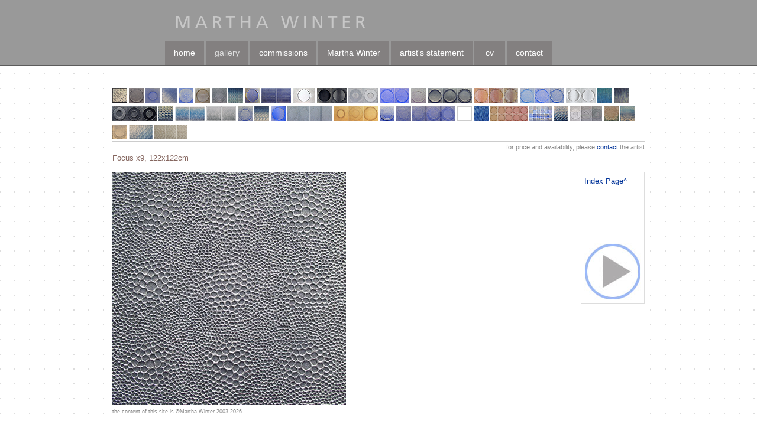

--- FILE ---
content_type: text/html; charset=UTF-8
request_url: https://marthawinter.co.uk/gallery/gallery_24.html
body_size: 2232
content:
<!DOCTYPE html PUBLIC "-//W3C//DTD XHTML 1.0 Transitional//EN" "http://www.w3.org/TR/xhtml1/DTD/xhtml1-transitional.dtd">
<html xmlns="http://www.w3.org/1999/xhtml" xml:lang="en" lang="en">
<head>
<meta http-equiv="content-type" content="text/html; charset=windows-1252" />
<link rel="stylesheet" type="text/css" href="../winstyle.css" /><link rel="stylesheet" type="text/css" href="../main_menu.css" /><link rel="shortcut icon" type="image/x-icon" href="../favicon.png" /><link rel="apple-touch-icon" type="image/png" href="../apple_touch_icon.png" /><link rel="apple-touch-icon" type="image/png" href="../apple_touch_icon.png" size="57x57" /><link rel="apple-touch-icon" type="image/png" href="../apple-phone-icon-57x57.png" size="57x57" /><link rel="apple-touch-icon" type="image/png" href="../apple-phone-icon-72x72.png" size="72x72" /><link rel="apple-touch-icon" type="image/png" href="../apple-phone-icon-114x114.png" size="114x114" /><link rel="apple-touch-icon" type="image/png" href="../apple-phone-icon-144x144.png" size="144x144" /><title>Martha Winter - Gallery</title>
<script type="text/javascript" src="../rollover_script.js">
</script>

<script type="text/javascript" src="gallery_24.js">
</script>

</head>
<body>

<div class="greyheader"><div class="masthead"><img src="../images/mw_name_light.gif" width="462" height="54" alt="MARTHA WINTER" class="blockimage" /></div><ul id="mm"><li><a href="../index.html" class="tablink" >home</a></li><li><a href="gallery_.html" class="at" >gallery</a></li><li><a href="../commissions.html?id=1" class="tablink" >commissions</a></li><li><a href="../martha_winter.html" class="tablink" >Martha Winter</a></li><li><a href="../artists_statement.html" class="tablink" >artist's statement</a></li><li><a href="../cv.html" class="tablink" >&nbsp;cv&nbsp;</a></li><li><a href="../contact/contact.html" class="tablink" >contact</a></li></ul></div><div class="overruled">
<div class="contentouter900">
<div class="galcontrol">
<a href="gallery_1.html" onmouseover="if (document.images){imageOn(0); }" onmouseout="if (document.images){imageOff(0); }" onclick="if (document.images){imageClick(0); return true;}"><img src="../images_2005/gc4/gc4_1_up.gif" width="25" height="25" border="0" alt="image" name="pic0" class="gc" title="Diagonal Flow ii" /></a><a href="gallery_2.html" onmouseover="if (document.images){imageOn(1); }" onmouseout="if (document.images){imageOff(1); }" onclick="if (document.images){imageClick(1); return true;}"><img src="../images_2005/gc4/gc4_2_up.gif" width="25" height="25" border="0" alt="image" name="pic1" class="gc" title="Breaking Circle iv" /></a><a href="gallery_16.html" onmouseover="if (document.images){imageOn(2); }" onmouseout="if (document.images){imageOff(2); }" onclick="if (document.images){imageClick(2); return true;}"><img src="../images_2005/gc4/gc4_16_up.gif" width="25" height="25" border="0" alt="image" name="pic2" class="gc" title="Disperse Out" /></a><a href="gallery_6.html" onmouseover="if (document.images){imageOn(3); }" onmouseout="if (document.images){imageOff(3); }" onclick="if (document.images){imageClick(3); return true;}"><img src="../images_2005/gc4/gc4_6_up.gif" width="25" height="25" border="0" alt="image" name="pic3" class="gc" title="Drifted Rhythm 1" /></a><a href="gallery_8.html" onmouseover="if (document.images){imageOn(4); }" onmouseout="if (document.images){imageOff(4); }" onclick="if (document.images){imageClick(4); return true;}"><img src="../images_2005/gc4/gc4_8_up.gif" width="25" height="25" border="0" alt="image" name="pic4" class="gc" title="Connected Potential 1" /></a><a href="gallery_5.html" onmouseover="if (document.images){imageOn(5); }" onmouseout="if (document.images){imageOff(5); }" onclick="if (document.images){imageClick(5); return true;}"><img src="../images_2005/gc4/gc4_5_up.gif" width="25" height="25" border="0" alt="image" name="pic5" class="gc" title="Crust 4" /></a><a href="gallery_10.html" onmouseover="if (document.images){imageOn(6); }" onmouseout="if (document.images){imageOff(6); }" onclick="if (document.images){imageClick(6); return true;}"><img src="../images_2005/gc4/gc4_10_up.gif" width="25" height="25" border="0" alt="image" name="pic6" class="gc" title="Towards Completion" /></a><a href="gallery_11.html" onmouseover="if (document.images){imageOn(7); }" onmouseout="if (document.images){imageOff(7); }" onclick="if (document.images){imageClick(7); return true;}"><img src="../images_2005/gc4/gc4_11_up.gif" width="25" height="25" border="0" alt="image" name="pic7" class="gc" title="Ocean flow adjacent forces" /></a><a href="gallery_14.html" onmouseover="if (document.images){imageOn(8); }" onmouseout="if (document.images){imageOff(8); }" onclick="if (document.images){imageClick(8); return true;}"><img src="../images_2005/gc4/gc4_14_up.gif" width="25" height="25" border="0" alt="image" name="pic8" class="gc" title="Easterly Westerly" /></a><a href="gallery_4.html" onmouseover="if (document.images){imageOn(9); }" onmouseout="if (document.images){imageOff(9); }" onclick="if (document.images){imageClick(9); return true;}"><img src="../images_2005/gc4/gc4_4_up.gif" width="50" height="25" border="0" alt="image" name="pic9" class="gc" title="Phase Transitions" /></a><a href="gallery_15.html" onmouseover="if (document.images){imageOn(10); }" onmouseout="if (document.images){imageOff(10); }" onclick="if (document.images){imageClick(10); return true;}"><img src="../images_2005/gc4/gc4_15_up.gif" width="38" height="25" border="0" alt="image" name="pic10" class="gc" title="Outward Flow" /></a><a href="gallery_17.html" onmouseover="if (document.images){imageOn(11); }" onmouseout="if (document.images){imageOff(11); }" onclick="if (document.images){imageClick(11); return true;}"><img src="../images_2005/gc4/gc4_17_up.gif" width="50" height="25" border="0" alt="image" name="pic11" class="gc" title="Phased" /></a><a href="gallery_13.html" onmouseover="if (document.images){imageOn(12); }" onmouseout="if (document.images){imageOff(12); }" onclick="if (document.images){imageClick(12); return true;}"><img src="../images_2005/gc4/gc4_13_up.gif" width="50" height="25" border="0" alt="image" name="pic12" class="gc" title="Light Dark Raised Rings" /></a><a href="gallery_20.html" onmouseover="if (document.images){imageOn(13); }" onmouseout="if (document.images){imageOff(13); }" onclick="if (document.images){imageClick(13); return true;}"><img src="../images_2005/gc4/gc4_20_up.gif" width="50" height="25" border="0" alt="image" name="pic13" class="gc" title="Scatter i &amp; ii" /></a><a href="gallery_35.html" onmouseover="if (document.images){imageOn(14); }" onmouseout="if (document.images){imageOff(14); }" onclick="if (document.images){imageClick(14); return true;}"><img src="../images_2005/gc4/gc4_35_up.gif" width="25" height="25" border="0" alt="image" name="pic14" class="gc" title="Warm Gaining i" /></a><a href="gallery_3.html" onmouseover="if (document.images){imageOn(15); }" onmouseout="if (document.images){imageOff(15); }" onclick="if (document.images){imageClick(15); return true;}"><img src="../images_2005/gc4/gc4_3_up.gif" width="75" height="25" border="0" alt="image" name="pic15" class="gc" title="Going in" /></a><a href="gallery_7.html" onmouseover="if (document.images){imageOn(16); }" onmouseout="if (document.images){imageOff(16); }" onclick="if (document.images){imageClick(16); return true;}"><img src="../images_2005/gc4/gc4_7_up.gif" width="75" height="25" border="0" alt="image" name="pic16" class="gc" title="Blustery Earth Circle 1,2,3" /></a><a href="gallery_19.html" onmouseover="if (document.images){imageOn(17); }" onmouseout="if (document.images){imageOff(17); }" onclick="if (document.images){imageClick(17); return true;}"><img src="../images_2005/gc4/gc4_19_up.gif" width="75" height="25" border="0" alt="image" name="pic17" class="gc" title="Hayle i" /></a><a href="gallery_29.html" onmouseover="if (document.images){imageOn(18); }" onmouseout="if (document.images){imageOff(18); }" onclick="if (document.images){imageClick(18); return true;}"><img src="../images_2005/gc4/gc4_29_up.gif" width="50" height="25" border="0" alt="image" name="pic18" class="gc" title="Frosted" /></a><a href="gallery_18.html" onmouseover="if (document.images){imageOn(19); }" onmouseout="if (document.images){imageOff(19); }" onclick="if (document.images){imageClick(19); return true;}"><img src="../images_2005/gc4/gc4_18_up.gif" width="25" height="25" border="0" alt="image" name="pic19" class="gc" title="Ocean Flow iv" /></a><a href="gallery_25.html" onmouseover="if (document.images){imageOn(20); }" onmouseout="if (document.images){imageOff(20); }" onclick="if (document.images){imageClick(20); return true;}"><img src="../images_2005/gc4/gc4_25_up.gif" width="25" height="25" border="0" alt="image" name="pic20" class="gc" title="Ocean-Flow v" /></a><a href="gallery_12.html" onmouseover="if (document.images){imageOn(21); }" onmouseout="if (document.images){imageOff(21); }" onclick="if (document.images){imageClick(21); return true;}"><img src="../images_2005/gc4/gc4_12_up.gif" width="75" height="25" border="0" alt="image" name="pic21" class="gc" title="Out In" /></a><a href="gallery_38.html" onmouseover="if (document.images){imageOn(22); }" onmouseout="if (document.images){imageOff(22); }" onclick="if (document.images){imageClick(22); return true;}"><img src="../images_2005/gc4/gc4_38_up.gif" width="25" height="25" border="0" alt="image" name="pic22" class="gc" title="Roller i" /></a><a href="gallery_26.html" onmouseover="if (document.images){imageOn(23); }" onmouseout="if (document.images){imageOff(23); }" onclick="if (document.images){imageClick(23); return true;}"><img src="../images_2005/gc4/gc4_26_up.gif" width="50" height="25" border="0" alt="image" name="pic23" class="gc" title="Roller ii" /></a><a href="gallery_30.html" onmouseover="if (document.images){imageOn(24); }" onmouseout="if (document.images){imageOff(24); }" onclick="if (document.images){imageClick(24); return true;}"><img src="../images_2005/gc4/gc4_30_up.gif" width="50" height="25" border="0" alt="image" name="pic24" class="gc" title="Roller iii" /></a><a href="gallery_28.html" onmouseover="if (document.images){imageOn(25); }" onmouseout="if (document.images){imageOff(25); }" onclick="if (document.images){imageClick(25); return true;}"><img src="../images_2005/gc4/gc4_28_up.gif" width="25" height="25" border="0" alt="image" name="pic25" class="gc" title="Gaining i" /></a><a href="gallery_21.html" onmouseover="if (document.images){imageOn(26); }" onmouseout="if (document.images){imageOff(26); }" onclick="if (document.images){imageClick(26); return true;}"><img src="../images_2005/gc4/gc4_21_up.gif" width="25" height="25" border="0" alt="image" name="pic26" class="gc" title="Finding Rhythm i" /></a><a href="gallery_23.html" onmouseover="if (document.images){imageOn(27); }" onmouseout="if (document.images){imageOff(27); }" onclick="if (document.images){imageClick(27); return true;}"><img src="../images_2005/gc4/gc4_23_up.gif" width="25" height="25" border="0" alt="image" name="pic27" class="gc" title="Westerly Blue Phase" /></a><a href="gallery_31.html" onmouseover="if (document.images){imageOn(28); }" onmouseout="if (document.images){imageOff(28); }" onclick="if (document.images){imageClick(28); return true;}"><img src="../images_2005/gc4/gc4_31_up.gif" width="75" height="25" border="0" alt="image" name="pic28" class="gc" title="Breaking Circle, i,ii,iii" /></a><a href="gallery_37.html" onmouseover="if (document.images){imageOn(29); }" onmouseout="if (document.images){imageOff(29); }" onclick="if (document.images){imageClick(29); return true;}"><img src="../images_2005/gc4/gc4_37_up.gif" width="75" height="25" border="0" alt="image" name="pic29" class="gc" title="Glistening In Out Rings" /></a><a href="gallery_34.html" onmouseover="if (document.images){imageOn(30); }" onmouseout="if (document.images){imageOff(30); }" onclick="if (document.images){imageClick(30); return true;}"><img src="../images_2005/gc4/gc4_34_up.gif" width="25" height="25" border="0" alt="image" name="pic30" class="gc" title="Raised Accumulation" /></a><a href="gallery_32.html" onmouseover="if (document.images){imageOn(31); }" onmouseout="if (document.images){imageOff(31); }" onclick="if (document.images){imageClick(31); return true;}"><img src="../images_2005/gc4/gc4_32_up.gif" width="100" height="25" border="0" alt="image" name="pic31" class="gc" title="Increased 1-4" /></a><img src="../images_2005/gc4/gc4_sq_at.gif" width="25" height="25" alt="image" class="gc" title="Focus x9" /><a href="gallery_9.html" onmouseover="if (document.images){imageOn(33); }" onmouseout="if (document.images){imageOff(33); }" onclick="if (document.images){imageClick(33); return true;}"><img src="../images_2005/gc4/gc4_9_up.gif" width="25" height="25" border="0" alt="image" name="pic33" class="gc" title="Flow iv" /></a><a href="gallery_22.html" onmouseover="if (document.images){imageOn(34); }" onmouseout="if (document.images){imageOff(34); }" onclick="if (document.images){imageClick(34); return true;}"><img src="../images_2005/gc4/gc4_22_up.gif" width="63" height="25" border="0" alt="image" name="pic34" class="gc" title="Gradual" /></a><a href="gallery_36.html" onmouseover="if (document.images){imageOn(35); }" onmouseout="if (document.images){imageOff(35); }" onclick="if (document.images){imageClick(35); return true;}"><img src="../images_2005/gc4/gc4_36_up.gif" width="38" height="25" border="0" alt="image" name="pic35" class="gc" title="Dust Circles" /></a><a href="gallery_33.html" onmouseover="if (document.images){imageOn(36); }" onmouseout="if (document.images){imageOff(36); }" onclick="if (document.images){imageClick(36); return true;}"><img src="../images_2005/gc4/gc4_33_up.gif" width="25" height="25" border="0" alt="image" name="pic36" class="gc" title="Intermittant to Consistant i" /></a><a href="gallery_27.html" onmouseover="if (document.images){imageOn(37); }" onmouseout="if (document.images){imageOff(37); }" onclick="if (document.images){imageClick(37); return true;}"><img src="../images_2005/gc4/gc4_27_up.gif" width="54" height="25" border="0" alt="image" name="pic37" class="gc" title="Northerly Rings" /></a><a href="gallery_39.html" onmouseover="if (document.images){imageOn(38); }" onmouseout="if (document.images){imageOff(38); }" onclick="if (document.images){imageClick(38); return true;}"><img src="../images_2005/gc4/gc4_39_up.gif" width="25" height="25" border="0" alt="image" name="pic38" class="gc" title="Weather i" /></a><a href="gallery_40.html" onmouseover="if (document.images){imageOn(39); }" onmouseout="if (document.images){imageOff(39); }" onclick="if (document.images){imageClick(39); return true;}"><img src="../images_2005/gc4/gc4_40_up.gif" width="25" height="25" border="0" alt="image" name="pic39" class="gc" title="Weather ii" /></a><a href="gallery_41.html" onmouseover="if (document.images){imageOn(40); }" onmouseout="if (document.images){imageOff(40); }" onclick="if (document.images){imageClick(40); return true;}"><img src="../images_2005/gc4/gc4_41_up.gif" width="25" height="25" border="0" alt="image" name="pic40" class="gc" title="Weather iii" /></a><a href="gallery_42.html" onmouseover="if (document.images){imageOn(41); }" onmouseout="if (document.images){imageOff(41); }" onclick="if (document.images){imageClick(41); return true;}"><img src="../images_2005/gc4/gc4_42_up.gif" width="40" height="25" border="0" alt="image" name="pic41" class="gc" title="Adjacent Forces iii" /></a><a href="gallery_43.html" onmouseover="if (document.images){imageOn(42); }" onmouseout="if (document.images){imageOff(42); }" onclick="if (document.images){imageClick(42); return true;}"><img src="../images_2005/gc4/gc4_43_up.gif" width="56" height="25" border="0" alt="image" name="pic42" class="gc" title="Undulate ii" /></a>
</div>
<p class="contactartist">for price and availability, please <a href="../contact/contact.html">contact</a> the artist<br /><p class="galimtitle">Focus x9, 122x122cm</p><div class="galimage">
<div class="mainim">
<img src="../images_2005/fs/24_focus_x9.jpg" width="395" height="395" alt="Focus x9" />
</div>
<div class="controlfloat">
<p><a href="gallery_.html">Index Page^</a></p><ul id="nextbtn"><li id="nb"><a href="gallery_9.html"> </a></li></ul></div>
<p class="copyr">the content of this site is &copy;Martha Winter 2003-2026</p>
</div>

</div>

</div>

</body>

</html>

--- FILE ---
content_type: text/css
request_url: https://marthawinter.co.uk/winstyle.css
body_size: 1848
content:
/*ASCA5*/
body
{
margin: 0;
background-image: url(images/bg_tile.gif);
font-family: verdana,bitstreamverasans,helvetica,arial, sans-serif;
line-height: 1.1em;
font-size: .8em;
}

p
{
font-family: verdana,bitstreamverasans,helvetica,arial, sans-serif;
line-height: 1.5em;
font-size:1em;
}
ul
{
font-family: verdana,bitstreamverasans,helvetica,arial, sans-serif;
/*font-size: .9em;*/
}
a:link
{
color: #003399;
text-decoration: none;
}
a:hover
{
color: #000099;
text-decoration: underline;
}
h4
{
font-family: verdana,helvetica,arial, sans-serif;
color: #000033;
font-size: 11pt;
}
h3
{
font-family: helvetica,arial,verdana sans-serif;
color: #000033;
font-size: 12pt;
}
h2
{
font-family: verdana,helvetica,arial, sans-serif;
color: #000033;
font-size: 16pt;
}
h1
{
font-family: verdana,helvetica,arial, sans-serif;
color: #000033;
font-size: 18pt;
}
a:link
{
color: #003399;
}
a:visited
{
color: #993366;
}
.indent20
{
margin-left: 20px;
}
.red
{
color: #ff0000;
}
.menulink
{
color: #0099ff;
text-decoration: none;
}
.darkblue
{
color: #000044;
}
.normalp
{
font-family: verdana,bitstreamverasans,helvetica,arial, sans-serif;
line-height: 12pt;
font-size: 8pt;
}
.normalpdarkblue
{
font-family: verdana,bitstreamverasans,helvetica,arial, sans-serif;
line-height: 12pt;
font-size: 8pt;
color: #000044;
}
.brown
{
color: #85665f;
}
.contacttext
{
color: #85665f;
margin: 30px 0 0 0;
font-size:12pt;
line-height:12pt;
}
.redcompact
{
line-height: 10pt;
font-size: 9pt;
color: #cc3366;
background-color:#fe6;
padding:3px 8px;
}
.showerr
{
	font-size:1em;
	display: block;
	color: #f00;
	padding: 1px 4px;
	background-color: #fe9;
	margin: 0;
}
.hideme
{
display:none;
}
.cntr
{
color: #a00;
border: 0;
margin:0;
padding:0;
}
.charscount
{
display:block;
text-align:right;
margin:0;
}
.darkbluecompact
{
line-height: 10pt;
font-size: 7pt;
color: #000044;
}
.greycompact
{
line-height: 10pt;
font-size: 7pt;
color: #888888;
}

.homeimage
{
margin-top: 48px;
margin-left: auto;
margin-right: auto;
width:820px
}

.masthead
{
border-bottom: 1px solid #5c5c5c;
width: 100%;
padding: 0;
margin: 0;
background-color: #999;
height: 70px;
/*MOD*/
width:736px;
margin-left: auto;
margin-right: auto;
border: none;
text-align:center;
}
.mmtable
{
border-bottom: 1px solid #5c5c5c;
border-top: 1px solid #c2c2c2;
width: 100%;
padding: 0;
margin: 0;
overflow: hidden;
}
.blockimage
{
display: block;
}
.overruled
{
border-top: 1px solid #5c5c5c;
clear: left;
margin-bottom: 36px;
}
.cvtabletitle
{
color: #000044;
padding: 4px 8px 4px 8px;
margin: 0;
white-space: nowrap;
}
.cvtabletext
{
padding: 3px 8px 3px 8px;
margin: 0;
}
.cvtabledate
{
color: #85665f;
padding: 3px 8px 3px 8px;
margin: 0;
white-space: nowrap;
}
.cvtabletitlecell
{
padding: 0;
background-color: #bbc;
}
.cvtablewhiterow
{
padding: 0;
background-color: white;
border-bottom: 1px solid #ccc;
}
.cvrownobotborder
{
padding: 0;
background-color: white;
}
.cvtablewhitedatecell
{
border-right: 1px solid #ccc;
padding: 0;
background-color: white;
border-bottom: 1px solid #ccc;
}
.cvtablegreyrow
{
padding: 0;
background-color: #ededed;
border-bottom: 1px solid #ccc;
}
.cvtablegreydatecell
{
border-right: 1px solid #ccc;
padding: 0;
background-color: #ededed;
border-bottom: 1px solid #ccc;
}

.cvtable
{
padding: 0;
width: 100%;
border: 0;
border-collapse: collapse;
margin: 20px 0 10px 0;
}
.contentouter
{
text-align: left;
margin-left: auto;
margin-right: auto;
padding-top: 35px;
width: 731px;
background-color: white;
}
.backtotop
{
margin: 20px 0 20px 0;
}
.rightmargintext
{
margin-right: 76px;
}
.heading
{
color: #b5967f;
margin: 0 0 25px 0;
padding: 0;
}
.heading2
{
color: #b58f7f;
margin: 0 0 5px 0;
padding: 0;
}
.heading3
{
color: #b58f7f;
margin: 25px 0 20px 0;
padding: 0;
}
.contentouter900
{
text-align: left;
margin-left: auto;
margin-right: auto;
padding-top: 35px;
width: 900px;
background-color: white;
}
.galtopouter
{
text-align: left;
margin-left: auto;
margin-right: auto;
padding: 35px 16px;
width:80%;
max-width: 820px;
background-color: white;
}
.contentouter820
{
text-align: left;
margin-left: auto;
margin-right: auto;
padding: 35px 16px;
width: 820px;
background-color: white;
}
.centercontentouter900
{
text-align: center;
margin-left: auto;
margin-right: auto;
padding-top: 35px;
width: 900px;
background-color: white;
}

/*commissions*/

.commthumb
{
margin:0;
display: block;
border: 0;
padding: 0;
}
.commcaption
{
margin: 0 0 1px 0;
padding: 3px 0 3px 10px;
background-color: white;
color: #85665f;
border-left: 1px solid #ccc;
border-bottom: 1px dotted #ddd;
}
.commfullsize
{
display: inline;
}
.commheading
{
color: #b58f7f;
margin: 0;
padding: 7px 0 5px 0;
background-color: white;
}

.commthumbs
{
float: left;
width: 208px;
/*height: 395px;*/
background-color: #fff;
}
.commcontent
{
float: right;
width: 692px;
/*height: 395px;*/
background-color: white;
}
.ctlink
{
display: block;
border: 1px solid #fff;
margin: 0;
padding: 0;
line-height: 0;
width: 100px;
height: 75px;
}
.ctlink:hover
{
border: 1px solid #976;
}
.ctdiv
{
display: inline;
width: 104px;
height: 79px;
margin: 0;
padding: 0;
border: 0;
}
.ct_table
{
border-collapse: collapse;
margin: 0;
border: 0;
padding: 0;
width: 204px;
}
.ct_cell
{
border-spacing:0;
width: 104px !important;
height: 79px !important;
padding:0;
margin: 0;
border: 0;
}
.comminstruction
{
text-align: center;
margin-top: 30px;
margin-left: auto;
margin-right: auto;
padding: 20px;
border: 1px dashed #85665f;
}
/*END cmmissions */

/*GALLERY PAGES*/
.galimtitle
{
color: #85665f;
border-bottom: 1px solid #ddd;
margin-top:2px;
}
.galiminfo
{
color: #85665f;
float: right;
}
.galcontrol
{
text-align:left;
background-color: white;
border-bottom: 1px solid #ccc;
}
.galimage
{
text-align:left;
background-color: white;
}
.mainim
{
float: left;
padding-right: 10px;
}
.gc
{
display: inline;
margin: 3px 3px 3px 0;
vertical-align: top;
}
.copyr
{
clear: both;
line-height: 10pt;
font-size: 7pt;
color: #888888;
padding-top: 5px;
}
.contactartistfloat
{
line-height: 10pt;
font-size: 7pt;
color: #888888;
float: right;
}
.controlfloat
{
float: right;
padding: 5px;
border: 1px solid #ddd;
}
.controlfloat p
{
margin:0;
padding:0;
}
.contactartist
{
line-height: 10pt;
font-size: 8pt;
color: #888888;
text-align:right;
margin: 3px 0 0 0;
}
/*social links*/
#foot
{
width: 900px;
margin-left: auto;
margin-right: auto;
height: 46px;
border-top: solid 1px #ddd;
padding: 5px;
}
#foot a:link, #foot a:visited
{
	display: inline-block;
	background-image: url(images/instasprite.jpg);
	background-repeat: no-repeat;
	width: 36px;
	height: 36px;
	text-decoration: none;
	padding: 0;
	margin: 0 5px 0 0;
}
#foot a:hover
{
	background-position: 0px -36px;
}

/*nextbutton 2015*/
#nb a:link, #nb a:visited {
    background-image: url("images/nextbtn.jpg");
    background-repeat: no-repeat;
    display: block;
    height: 96px;
    margin: 0;
    padding: 0;
    text-decoration: none;
    width: 96px;
}
#nextbtn li {
    list-style-type: none;
}
#nextbtn {
    list-style-type: none;
margin:96px 0 0 0;
padding:0;
}
#nb a:hover {
    background-position: -96px 0;
}
#nb a:active {
    background-position: -96px 0;
}

/*contact form*/
.cform_table
{

}
.formlabel
{

}

/*index return button*/
#tul
{
	display: block;
	list-style-type: none;
	margin: 0;
	padding: 0;
}
#tul li
{
	display: block;
	margin: 0;
	padding: 0;
	list-style-type: none;
}
#pft
{
	width: 50px;
	height: 55px;
}
#pft a:link, #pft a:visited
{
	display: block;
	background-image: url(images/mw_gallery_index_sprite.jpg);
	background-repeat: no-repeat;
	width: 50px;
	height: 25px;
	text-decoration: none;
	padding: 40px 0 0 0;
	margin: 0;
}
#pft a:hover
{
	background-position: -50px 0px;
	text-decoration: underline;
}
.nextlink
{
font-size: 1.1em;
margin-top: 24px;
}
/*end index return button*/
.homeimtitle
{
color: #85665f;
border-bottom: 1px solid #ddd;
text-align:left;
}
/*for gallerytop*/
/*
.gt_table
{

}

.gt_cell
{

}

.gtthumb
{

}

.gtlinkone
{

}

.gtlinkint
{

}

.gtlinktwo
{

}

.gtlinkthree
{

}

.gtlinkthree215
{

}

.gtlinkthree218
{

}

.gtlinkfour
{

}

.gtlinkfour298
{

}

.gtlinkthree219
{

}

.gtlinkthree220
{

}

.gtlinktwopointfive183
{

}

.gtlink116
{

}

.gtlink157
{

}

.gtlink145
{

}

.gtlink163
{

}


*/
/*gallery top end*/

.notfoundtext
{
margin: 60px 17%;
}

/*in menu css*/
.greyheader
{

}
/*2015 contact*/
.formouter
{

}
.submitpara
{

}
.submitbtn
{

}

--- FILE ---
content_type: text/css
request_url: https://marthawinter.co.uk/main_menu.css
body_size: 291
content:
/*ASCA33*/
#mm
{
display:block;
list-style-type:none;
/*border-top: 1px solid #c2c2c2;*/
margin:0;
padding:0;
/*min-width: 864px;
MOD*/
width: 726px;
margin-left: auto;
margin-right: auto;
font-size: 1.1em;
}
#mm li{
display:inline;
}
#mm a{ 
float: left;
text-decoration:none;
color:white;
font-weight:normal;
/*background-color:#8d8a8a;*/
background-color:#838080;
padding:12px 15px 14px 15px;
/*border-left:1px solid #c2c2c2;
border-right: 2px solid #5c5c5c;*/
border-left:2px solid #999;
border-right: 1px solid #999;
font-family: verdana,bitstreamverasans,helvetica,arial, sans-serif;
}
#mm a.tabone{
	padding-left: 24px;
	border-left: 0;
}
#mm a.tabone:hover
{
background-color:#ddd;
color: black;
}
#mm a.at{
	color: #ddd;
}
#mm a.at:hover{
background-color:#ddd;
color: black;
}
#mm a.tablink:hover
{
background-color:#ddd;
color: black;
}
#mm span.dead
{
float: left;
text-decoration:none;
color:black;
font-weight:normal;
/*background-color:#afadad;
background-color:#cfcdcd;*/
background-color:#b3caf4;
padding:12px 15px 14px 15px;
/*border-left:1px solid #c2c2c2;
border-right: 1px solid #5c5c5c;*/
border-left:2px solid #999;
border-right: 2px solid #999;
font-family: verdana,bitstreamverasans,helvetica,arial, sans-serif;
}
#mm span.tabonedead
{
float: left;
text-decoration:none;
color:black;
font-weight:normal;
background:#999;
padding:12px 12px 14px 24px;
border-right: 1px solid #5c5c5c;
font-family: verdana,bitstreamverasans,helvetica,arial, sans-serif;
}

.greyheader{
	float:left;
	background-color: #999;
	padding:0;
	border: 0;
	margin:0;
	width:100%;
}

--- FILE ---
content_type: text/javascript
request_url: https://marthawinter.co.uk/rollover_script.js
body_size: -108
content:
//standard rollover functionsfunction imageOn(i) {if (document.images) {document.images["pic"+i].src=onImgArray[i].src;}}function imageOff(i) {if (document.images) {document.images["pic"+i].src=offImgArray[i].src;}}function imageClick(i) {if (document.images) {document.images["pic"+i].src=clickImgArray[i].src;}}function setmsg(msg) {window.status=msg;return true;}//

--- FILE ---
content_type: text/javascript
request_url: https://marthawinter.co.uk/gallery/gallery_24.js
body_size: 878
content:
//rollspeciestwoarrayinit
if (document.images) {
var onImgArray = new Array();
var offImgArray = new Array();
var clickImgArray = new Array();
onImgArray[0] = new Image(25,25);
offImgArray[0] = new Image(25,25);
clickImgArray[0] = new Image(25,25);
onImgArray[0].src = "../images_2005/gc4/gc4_1_ov.gif";
offImgArray[0].src = "../images_2005/gc4/gc4_1_up.gif";
clickImgArray[0].src = "../images_2005/gc4/gc4_1_up.gif";
onImgArray[1] = new Image(25,25);
offImgArray[1] = new Image(25,25);
clickImgArray[1] = new Image(25,25);
onImgArray[1].src = "../images_2005/gc4/gc4_2_ov.gif";
offImgArray[1].src = "../images_2005/gc4/gc4_2_up.gif";
clickImgArray[1].src = "../images_2005/gc4/gc4_2_up.gif";
onImgArray[2] = new Image(25,25);
offImgArray[2] = new Image(25,25);
clickImgArray[2] = new Image(25,25);
onImgArray[2].src = "../images_2005/gc4/gc4_16_ov.gif";
offImgArray[2].src = "../images_2005/gc4/gc4_16_up.gif";
clickImgArray[2].src = "../images_2005/gc4/gc4_16_up.gif";
onImgArray[3] = new Image(25,25);
offImgArray[3] = new Image(25,25);
clickImgArray[3] = new Image(25,25);
onImgArray[3].src = "../images_2005/gc4/gc4_6_ov.gif";
offImgArray[3].src = "../images_2005/gc4/gc4_6_up.gif";
clickImgArray[3].src = "../images_2005/gc4/gc4_6_up.gif";
onImgArray[4] = new Image(25,25);
offImgArray[4] = new Image(25,25);
clickImgArray[4] = new Image(25,25);
onImgArray[4].src = "../images_2005/gc4/gc4_8_ov.gif";
offImgArray[4].src = "../images_2005/gc4/gc4_8_up.gif";
clickImgArray[4].src = "../images_2005/gc4/gc4_8_up.gif";
onImgArray[5] = new Image(25,25);
offImgArray[5] = new Image(25,25);
clickImgArray[5] = new Image(25,25);
onImgArray[5].src = "../images_2005/gc4/gc4_5_ov.gif";
offImgArray[5].src = "../images_2005/gc4/gc4_5_up.gif";
clickImgArray[5].src = "../images_2005/gc4/gc4_5_up.gif";
onImgArray[6] = new Image(25,25);
offImgArray[6] = new Image(25,25);
clickImgArray[6] = new Image(25,25);
onImgArray[6].src = "../images_2005/gc4/gc4_10_ov.gif";
offImgArray[6].src = "../images_2005/gc4/gc4_10_up.gif";
clickImgArray[6].src = "../images_2005/gc4/gc4_10_up.gif";
onImgArray[7] = new Image(25,25);
offImgArray[7] = new Image(25,25);
clickImgArray[7] = new Image(25,25);
onImgArray[7].src = "../images_2005/gc4/gc4_11_ov.gif";
offImgArray[7].src = "../images_2005/gc4/gc4_11_up.gif";
clickImgArray[7].src = "../images_2005/gc4/gc4_11_up.gif";
onImgArray[8] = new Image(25,25);
offImgArray[8] = new Image(25,25);
clickImgArray[8] = new Image(25,25);
onImgArray[8].src = "../images_2005/gc4/gc4_14_ov.gif";
offImgArray[8].src = "../images_2005/gc4/gc4_14_up.gif";
clickImgArray[8].src = "../images_2005/gc4/gc4_14_up.gif";
onImgArray[9] = new Image(50,25);
offImgArray[9] = new Image(50,25);
clickImgArray[9] = new Image(50,25);
onImgArray[9].src = "../images_2005/gc4/gc4_4_ov.gif";
offImgArray[9].src = "../images_2005/gc4/gc4_4_up.gif";
clickImgArray[9].src = "../images_2005/gc4/gc4_4_up.gif";
onImgArray[10] = new Image(38,25);
offImgArray[10] = new Image(38,25);
clickImgArray[10] = new Image(38,25);
onImgArray[10].src = "../images_2005/gc4/gc4_15_ov.gif";
offImgArray[10].src = "../images_2005/gc4/gc4_15_up.gif";
clickImgArray[10].src = "../images_2005/gc4/gc4_15_up.gif";
onImgArray[11] = new Image(50,25);
offImgArray[11] = new Image(50,25);
clickImgArray[11] = new Image(50,25);
onImgArray[11].src = "../images_2005/gc4/gc4_17_ov.gif";
offImgArray[11].src = "../images_2005/gc4/gc4_17_up.gif";
clickImgArray[11].src = "../images_2005/gc4/gc4_17_up.gif";
onImgArray[12] = new Image(50,25);
offImgArray[12] = new Image(50,25);
clickImgArray[12] = new Image(50,25);
onImgArray[12].src = "../images_2005/gc4/gc4_13_ov.gif";
offImgArray[12].src = "../images_2005/gc4/gc4_13_up.gif";
clickImgArray[12].src = "../images_2005/gc4/gc4_13_up.gif";
onImgArray[13] = new Image(50,25);
offImgArray[13] = new Image(50,25);
clickImgArray[13] = new Image(50,25);
onImgArray[13].src = "../images_2005/gc4/gc4_20_ov.gif";
offImgArray[13].src = "../images_2005/gc4/gc4_20_up.gif";
clickImgArray[13].src = "../images_2005/gc4/gc4_20_up.gif";
onImgArray[14] = new Image(25,25);
offImgArray[14] = new Image(25,25);
clickImgArray[14] = new Image(25,25);
onImgArray[14].src = "../images_2005/gc4/gc4_35_ov.gif";
offImgArray[14].src = "../images_2005/gc4/gc4_35_up.gif";
clickImgArray[14].src = "../images_2005/gc4/gc4_35_up.gif";
onImgArray[15] = new Image(75,25);
offImgArray[15] = new Image(75,25);
clickImgArray[15] = new Image(75,25);
onImgArray[15].src = "../images_2005/gc4/gc4_3_ov.gif";
offImgArray[15].src = "../images_2005/gc4/gc4_3_up.gif";
clickImgArray[15].src = "../images_2005/gc4/gc4_3_up.gif";
onImgArray[16] = new Image(75,25);
offImgArray[16] = new Image(75,25);
clickImgArray[16] = new Image(75,25);
onImgArray[16].src = "../images_2005/gc4/gc4_7_ov.gif";
offImgArray[16].src = "../images_2005/gc4/gc4_7_up.gif";
clickImgArray[16].src = "../images_2005/gc4/gc4_7_up.gif";
onImgArray[17] = new Image(75,25);
offImgArray[17] = new Image(75,25);
clickImgArray[17] = new Image(75,25);
onImgArray[17].src = "../images_2005/gc4/gc4_19_ov.gif";
offImgArray[17].src = "../images_2005/gc4/gc4_19_up.gif";
clickImgArray[17].src = "../images_2005/gc4/gc4_19_up.gif";
onImgArray[18] = new Image(50,25);
offImgArray[18] = new Image(50,25);
clickImgArray[18] = new Image(50,25);
onImgArray[18].src = "../images_2005/gc4/gc4_29_ov.gif";
offImgArray[18].src = "../images_2005/gc4/gc4_29_up.gif";
clickImgArray[18].src = "../images_2005/gc4/gc4_29_up.gif";
onImgArray[19] = new Image(25,25);
offImgArray[19] = new Image(25,25);
clickImgArray[19] = new Image(25,25);
onImgArray[19].src = "../images_2005/gc4/gc4_18_ov.gif";
offImgArray[19].src = "../images_2005/gc4/gc4_18_up.gif";
clickImgArray[19].src = "../images_2005/gc4/gc4_18_up.gif";
onImgArray[20] = new Image(25,25);
offImgArray[20] = new Image(25,25);
clickImgArray[20] = new Image(25,25);
onImgArray[20].src = "../images_2005/gc4/gc4_25_ov.gif";
offImgArray[20].src = "../images_2005/gc4/gc4_25_up.gif";
clickImgArray[20].src = "../images_2005/gc4/gc4_25_up.gif";
onImgArray[21] = new Image(75,25);
offImgArray[21] = new Image(75,25);
clickImgArray[21] = new Image(75,25);
onImgArray[21].src = "../images_2005/gc4/gc4_12_ov.gif";
offImgArray[21].src = "../images_2005/gc4/gc4_12_up.gif";
clickImgArray[21].src = "../images_2005/gc4/gc4_12_up.gif";
onImgArray[22] = new Image(25,25);
offImgArray[22] = new Image(25,25);
clickImgArray[22] = new Image(25,25);
onImgArray[22].src = "../images_2005/gc4/gc4_38_ov.gif";
offImgArray[22].src = "../images_2005/gc4/gc4_38_up.gif";
clickImgArray[22].src = "../images_2005/gc4/gc4_38_up.gif";
onImgArray[23] = new Image(50,25);
offImgArray[23] = new Image(50,25);
clickImgArray[23] = new Image(50,25);
onImgArray[23].src = "../images_2005/gc4/gc4_26_ov.gif";
offImgArray[23].src = "../images_2005/gc4/gc4_26_up.gif";
clickImgArray[23].src = "../images_2005/gc4/gc4_26_up.gif";
onImgArray[24] = new Image(50,25);
offImgArray[24] = new Image(50,25);
clickImgArray[24] = new Image(50,25);
onImgArray[24].src = "../images_2005/gc4/gc4_30_ov.gif";
offImgArray[24].src = "../images_2005/gc4/gc4_30_up.gif";
clickImgArray[24].src = "../images_2005/gc4/gc4_30_up.gif";
onImgArray[25] = new Image(25,25);
offImgArray[25] = new Image(25,25);
clickImgArray[25] = new Image(25,25);
onImgArray[25].src = "../images_2005/gc4/gc4_28_ov.gif";
offImgArray[25].src = "../images_2005/gc4/gc4_28_up.gif";
clickImgArray[25].src = "../images_2005/gc4/gc4_28_up.gif";
onImgArray[26] = new Image(25,25);
offImgArray[26] = new Image(25,25);
clickImgArray[26] = new Image(25,25);
onImgArray[26].src = "../images_2005/gc4/gc4_21_ov.gif";
offImgArray[26].src = "../images_2005/gc4/gc4_21_up.gif";
clickImgArray[26].src = "../images_2005/gc4/gc4_21_up.gif";
onImgArray[27] = new Image(25,25);
offImgArray[27] = new Image(25,25);
clickImgArray[27] = new Image(25,25);
onImgArray[27].src = "../images_2005/gc4/gc4_23_ov.gif";
offImgArray[27].src = "../images_2005/gc4/gc4_23_up.gif";
clickImgArray[27].src = "../images_2005/gc4/gc4_23_up.gif";
onImgArray[28] = new Image(75,25);
offImgArray[28] = new Image(75,25);
clickImgArray[28] = new Image(75,25);
onImgArray[28].src = "../images_2005/gc4/gc4_31_ov.gif";
offImgArray[28].src = "../images_2005/gc4/gc4_31_up.gif";
clickImgArray[28].src = "../images_2005/gc4/gc4_31_up.gif";
onImgArray[29] = new Image(75,25);
offImgArray[29] = new Image(75,25);
clickImgArray[29] = new Image(75,25);
onImgArray[29].src = "../images_2005/gc4/gc4_37_ov.gif";
offImgArray[29].src = "../images_2005/gc4/gc4_37_up.gif";
clickImgArray[29].src = "../images_2005/gc4/gc4_37_up.gif";
onImgArray[30] = new Image(25,25);
offImgArray[30] = new Image(25,25);
clickImgArray[30] = new Image(25,25);
onImgArray[30].src = "../images_2005/gc4/gc4_34_ov.gif";
offImgArray[30].src = "../images_2005/gc4/gc4_34_up.gif";
clickImgArray[30].src = "../images_2005/gc4/gc4_34_up.gif";
onImgArray[31] = new Image(100,25);
offImgArray[31] = new Image(100,25);
clickImgArray[31] = new Image(100,25);
onImgArray[31].src = "../images_2005/gc4/gc4_32_ov.gif";
offImgArray[31].src = "../images_2005/gc4/gc4_32_up.gif";
clickImgArray[31].src = "../images_2005/gc4/gc4_32_up.gif";
onImgArray[32] = new Image(25,25);
offImgArray[32] = new Image(25,25);
clickImgArray[32] = new Image(25,25);
onImgArray[32].src = "../images_2005/gc4/gc4_sq_at.gif";
offImgArray[32].src = "../images_2005/gc4/gc4_sq_at.gif";
clickImgArray[32].src = "../images_2005/gc4/gc4_sq_at.gif";
onImgArray[33] = new Image(25,25);
offImgArray[33] = new Image(25,25);
clickImgArray[33] = new Image(25,25);
onImgArray[33].src = "../images_2005/gc4/gc4_9_ov.gif";
offImgArray[33].src = "../images_2005/gc4/gc4_9_up.gif";
clickImgArray[33].src = "../images_2005/gc4/gc4_9_up.gif";
onImgArray[34] = new Image(63,25);
offImgArray[34] = new Image(63,25);
clickImgArray[34] = new Image(63,25);
onImgArray[34].src = "../images_2005/gc4/gc4_22_ov.gif";
offImgArray[34].src = "../images_2005/gc4/gc4_22_up.gif";
clickImgArray[34].src = "../images_2005/gc4/gc4_22_up.gif";
onImgArray[35] = new Image(38,25);
offImgArray[35] = new Image(38,25);
clickImgArray[35] = new Image(38,25);
onImgArray[35].src = "../images_2005/gc4/gc4_36_ov.gif";
offImgArray[35].src = "../images_2005/gc4/gc4_36_up.gif";
clickImgArray[35].src = "../images_2005/gc4/gc4_36_up.gif";
onImgArray[36] = new Image(25,25);
offImgArray[36] = new Image(25,25);
clickImgArray[36] = new Image(25,25);
onImgArray[36].src = "../images_2005/gc4/gc4_33_ov.gif";
offImgArray[36].src = "../images_2005/gc4/gc4_33_up.gif";
clickImgArray[36].src = "../images_2005/gc4/gc4_33_up.gif";
onImgArray[37] = new Image(54,25);
offImgArray[37] = new Image(54,25);
clickImgArray[37] = new Image(54,25);
onImgArray[37].src = "../images_2005/gc4/gc4_27_ov.gif";
offImgArray[37].src = "../images_2005/gc4/gc4_27_up.gif";
clickImgArray[37].src = "../images_2005/gc4/gc4_27_up.gif";
onImgArray[38] = new Image(25,25);
offImgArray[38] = new Image(25,25);
clickImgArray[38] = new Image(25,25);
onImgArray[38].src = "../images_2005/gc4/gc4_39_ov.gif";
offImgArray[38].src = "../images_2005/gc4/gc4_39_up.gif";
clickImgArray[38].src = "../images_2005/gc4/gc4_39_up.gif";
onImgArray[39] = new Image(25,25);
offImgArray[39] = new Image(25,25);
clickImgArray[39] = new Image(25,25);
onImgArray[39].src = "../images_2005/gc4/gc4_40_ov.gif";
offImgArray[39].src = "../images_2005/gc4/gc4_40_up.gif";
clickImgArray[39].src = "../images_2005/gc4/gc4_40_up.gif";
onImgArray[40] = new Image(25,25);
offImgArray[40] = new Image(25,25);
clickImgArray[40] = new Image(25,25);
onImgArray[40].src = "../images_2005/gc4/gc4_41_ov.gif";
offImgArray[40].src = "../images_2005/gc4/gc4_41_up.gif";
clickImgArray[40].src = "../images_2005/gc4/gc4_41_up.gif";
onImgArray[41] = new Image(40,25);
offImgArray[41] = new Image(40,25);
clickImgArray[41] = new Image(40,25);
onImgArray[41].src = "../images_2005/gc4/gc4_42_ov.gif";
offImgArray[41].src = "../images_2005/gc4/gc4_42_up.gif";
clickImgArray[41].src = "../images_2005/gc4/gc4_42_up.gif";
onImgArray[42] = new Image(56,25);
offImgArray[42] = new Image(56,25);
clickImgArray[42] = new Image(56,25);
onImgArray[42].src = "../images_2005/gc4/gc4_43_ov.gif";
offImgArray[42].src = "../images_2005/gc4/gc4_43_up.gif";
clickImgArray[42].src = "../images_2005/gc4/gc4_43_up.gif";
//rollspeciestwoinsert
}
